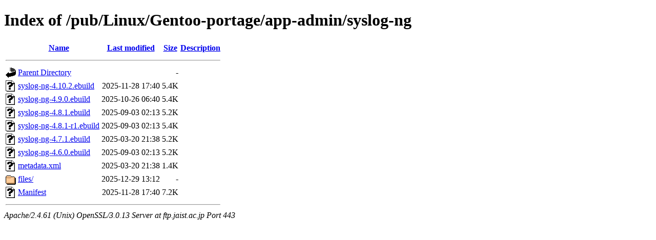

--- FILE ---
content_type: text/html;charset=ISO-8859-1
request_url: https://ftp.jaist.ac.jp/pub/Linux/Gentoo-portage/app-admin/syslog-ng/?C=N;O=D
body_size: 2950
content:
<!DOCTYPE html PUBLIC "-//W3C//DTD XHTML 1.0 Transitional//EN"
"http://www.w3.org/TR/xhtml1/DTD/xhtml1-transitional.dtd">
<html xmlns="http://www.w3.org/1999/xhtml">
 <head>
  <title>Index of /pub/Linux/Gentoo-portage/app-admin/syslog-ng</title>
 </head>
 <body>
<h1>Index of /pub/Linux/Gentoo-portage/app-admin/syslog-ng</h1>
  <table>
   <tr><th valign="top"><img src="/icons/blank.gif" alt="[ICO]" /></th><th><a href="?C=N;O=A">Name</a></th><th><a href="?C=M;O=A">Last modified</a></th><th><a href="?C=S;O=A">Size</a></th><th><a href="?C=D;O=A">Description</a></th></tr>
   <tr><th colspan="5"><hr /></th></tr>
<tr><td valign="top"><img src="/icons/back.gif" alt="[PARENTDIR]" /></td><td><a href="/pub/Linux/Gentoo-portage/app-admin/">Parent Directory</a></td><td>&nbsp;</td><td align="right">  - </td><td>&nbsp;</td></tr>
<tr><td valign="top"><img src="/icons/unknown.gif" alt="[   ]" /></td><td><a href="syslog-ng-4.10.2.ebuild">syslog-ng-4.10.2.ebuild</a></td><td align="right">2025-11-28 17:40  </td><td align="right">5.4K</td><td>&nbsp;</td></tr>
<tr><td valign="top"><img src="/icons/unknown.gif" alt="[   ]" /></td><td><a href="syslog-ng-4.9.0.ebuild">syslog-ng-4.9.0.ebuild</a></td><td align="right">2025-10-26 06:40  </td><td align="right">5.4K</td><td>&nbsp;</td></tr>
<tr><td valign="top"><img src="/icons/unknown.gif" alt="[   ]" /></td><td><a href="syslog-ng-4.8.1.ebuild">syslog-ng-4.8.1.ebuild</a></td><td align="right">2025-09-03 02:13  </td><td align="right">5.2K</td><td>&nbsp;</td></tr>
<tr><td valign="top"><img src="/icons/unknown.gif" alt="[   ]" /></td><td><a href="syslog-ng-4.8.1-r1.ebuild">syslog-ng-4.8.1-r1.ebuild</a></td><td align="right">2025-09-03 02:13  </td><td align="right">5.4K</td><td>&nbsp;</td></tr>
<tr><td valign="top"><img src="/icons/unknown.gif" alt="[   ]" /></td><td><a href="syslog-ng-4.7.1.ebuild">syslog-ng-4.7.1.ebuild</a></td><td align="right">2025-03-20 21:38  </td><td align="right">5.2K</td><td>&nbsp;</td></tr>
<tr><td valign="top"><img src="/icons/unknown.gif" alt="[   ]" /></td><td><a href="syslog-ng-4.6.0.ebuild">syslog-ng-4.6.0.ebuild</a></td><td align="right">2025-09-03 02:13  </td><td align="right">5.2K</td><td>&nbsp;</td></tr>
<tr><td valign="top"><img src="/icons/unknown.gif" alt="[   ]" /></td><td><a href="metadata.xml">metadata.xml</a></td><td align="right">2025-03-20 21:38  </td><td align="right">1.4K</td><td>&nbsp;</td></tr>
<tr><td valign="top"><img src="/icons/folder.gif" alt="[DIR]" /></td><td><a href="files/">files/</a></td><td align="right">2025-12-29 13:12  </td><td align="right">  - </td><td>&nbsp;</td></tr>
<tr><td valign="top"><img src="/icons/unknown.gif" alt="[   ]" /></td><td><a href="Manifest">Manifest</a></td><td align="right">2025-11-28 17:40  </td><td align="right">7.2K</td><td>&nbsp;</td></tr>
   <tr><th colspan="5"><hr /></th></tr>
</table>
<address>Apache/2.4.61 (Unix) OpenSSL/3.0.13 Server at ftp.jaist.ac.jp Port 443</address>
</body></html>
